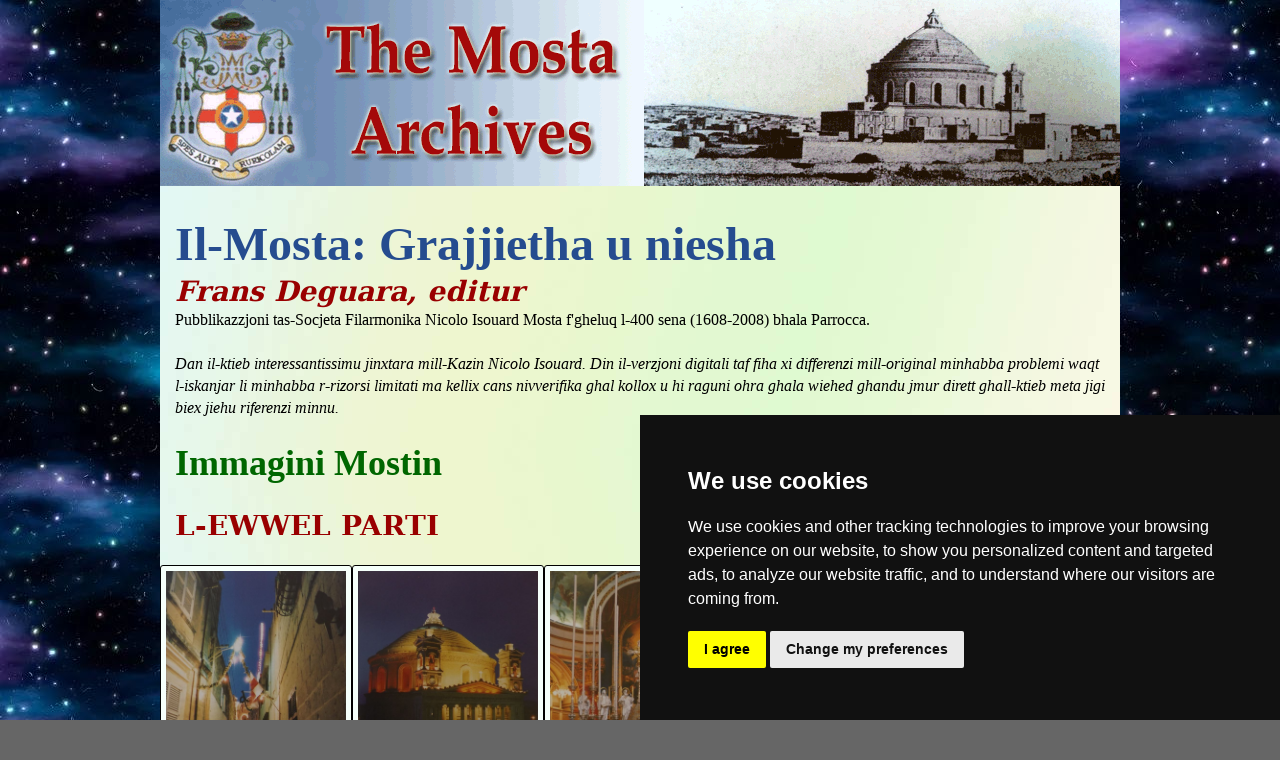

--- FILE ---
content_type: text/html
request_url: https://mostaarchives.smashyouagainstthewall.com/MostaGrajjieta/MostaGrajjieta16.html
body_size: 6273
content:
<!DOCTYPE HTML>
<html lang="mt">
<head>
<!-- Global site tag (gtag.js) - Google Analytics -->
<script async src="https://www.googletagmanager.com/gtag/js?id=UA-118769097-1"></script>
<script type="text/plain" cookie-consent="tracking">
  window.dataLayer = window.dataLayer || [];
  function gtag(){dataLayer.push(arguments);}
  gtag('js', new Date());

  gtag('config', 'UA-118769097-1');
</script>
<script async src="//pagead2.googlesyndication.com/pagead/js/adsbygoogle.js"></script>
<script type="text/plain" cookie-consent="targeting">
  (adsbygoogle = window.adsbygoogle || []).push({
    google_ad_client: "ca-pub-5974357612547795",
    enable_page_level_ads: true
  });
</script>
<meta charset="utf-8">
<title>Pitturi fir-Rotunda tal-Mosta</title>
<style>

/* ~~ miscellaneous float/clear classes ~~ */
.fltrt {  /* this class can be used to float an element right in your page. The floated element must precede the element it should be next to on the page. */
	float: right;
	margin-left: 8px;
}
.fltlft { /* this class can be used to float an element left in your page. The floated element must precede the element it should be next to on the page. */
	float: left;
	margin-right: 8px;
}
.clearfloat { /* this class can be placed on a <br> or empty div as the final element following the last floated div (within the #container) if the overflow:hidden on the .container is removed */
	clear:both;
	height:0;
	font-size: 1px;
	line-height: 0px;
}

</style>
<link href="../global2.css" rel="stylesheet" type="text/css" />
<link href="../css/style.css" rel="stylesheet" type="text/css" />
<link rel="icon" href="http://www.smashyouagainstthewall.com/MostaArchives/favicon.ico" type="image/x-icon" />
<link rel="icon" href="../favicon.ico" type="image/x-icon" />
<meta name="description" content="Immagini Mostin, ritratti mill-Mosta">
<meta name="Keywords" content="mosta archives, mosta, archives" />
<meta name="viewport" content="width=device-width" />

<!— Open Graph data —>
<meta property="og:title" content="The Mosta Archives"/>
<meta property="og:url" content="http://mostaarchives.smashyouagainstthewall.com/MostaGrajjieta/MostaGrajjieta07.html"/>
<meta property="og:site_name" content="The Mosta Archives"/>
<meta property="og:type" content="website"/>
<meta property="og:description" content="Mosta Grajjieta: Immagini Mostin"/>
<meta property="og:image" content=" http://mostaarchives.smashyouagainstthewall.com/MostaGrajjieta/MostaGrajjieta.jpg" />
<meta property="fb:app_id" content="528350297708251" />
<!--<meta property="fb:app_id" content="2090336761273135" /> -->
<!— Twitter Card —>
<meta name="twitter:card" content="summary">
<meta name="twitter: title" content="The Mosta Archives">
<meta name="twitter:description" content="Mosta Grajjieta: Immagini Mostin">
<meta name="twitter:url" content=" http://mostaarchives.smashyouagainstthewall.com/MostaGrajjieta/MostaGrajjieta07.html"/>
<meta name="twitter: image" content=" http://mostaarchives.smashyouagainstthewall.com/MostaGrajjieta/MostaGrajjieta.jpg" />

<!-- script for facebook analytics -->
<script type="text/plain" cookie-consent="tracking"> 
  window.fbAsyncInit = function() {
    FB.init({
      appId      : '528350297708251',
      xfbml      : true,
      version    : 'v4.0'
    });
    FB.AppEvents.logPageView();
  };
  (function(d, s, id){
     var js, fjs = d.getElementsByTagName(s)[0];
     if (d.getElementById(id)) {return;}
     js = d.createElement(s); js.id = id;
     js.src = "https://connect.facebook.net/en_US/sdk.js";
     fjs.parentNode.insertBefore(js, fjs);
   }(document, 'script', 'facebook-jssdk'));
</script>	
<!-- Facebook Pixel Code -->
<script type="text/plain" cookie-consent="targeting">
  !function(f,b,e,v,n,t,s)
  {if(f.fbq)return;n=f.fbq=function(){n.callMethod?
  n.callMethod.apply(n,arguments):n.queue.push(arguments)};
  if(!f._fbq)f._fbq=n;n.push=n;n.loaded=!0;n.version='2.0';
  n.queue=[];t=b.createElement(e);t.async=!0;
  t.src=v;s=b.getElementsByTagName(e)[0];
  s.parentNode.insertBefore(t,s)}(window, document,'script',
  'https://connect.facebook.net/en_US/fbevents.js');
  fbq('init', '411545903047795');
  fbq('track', 'PageView');
</script>
<noscript><img height="1" width="1" style="display:none"
  src="https://www.facebook.com/tr?id=411545903047795&ev=PageView&noscript=1"
/></noscript>
<!-- End Facebook Pixel Code -->	

<!-- script to get the share buttons -->
<script src="//platform-api.sharethis.com/js/sharethis.js#property=5cb09480477b060012f12e25&product=inline-share-buttons"></script>
<script src="../jQuery/jquery.min.js"></script>
</head>

<body>

<div class="container">
  <div class="content">

<a href="../index.html"><img id="TopWebpage" src="../MstArchImages/MostaArchBanner.gif" alt="The Mosta Archives Banner" /></a>

<div class="shareButtons">   
  <!-- script to get the share buttons -->
  <div class="sharethis-inline-share-buttons"></div>
</div>

<div>
<br>
<h1>Il-Mosta: Grajjietha u niesha</h1>
<h3><em>Frans Deguara, editur</em></h3>
<p>Pubblikazzjoni tas-Socjeta Filarmonika Nicolo Isouard Mosta f'gheluq l-400 sena (1608-2008) bhala Parrocca.</p><br>
<p><em>Dan il-ktieb interessantissimu jinxtara mill-Kazin Nicolo Isouard.  Din il-verzjoni digitali taf fiha xi differenzi mill-original minhabba problemi waqt l-iskanjar li minhabba r-rizorsi limitati ma kellix cans nivverifika ghal kollox u hi raguni ohra ghala wiehed ghandu jmur dirett ghall-ktieb meta jigi biex jiehu riferenzi minnu.</em></p>
<br>
<h2>Immagini Mostin</h2>
<br>
<h3>L-EWWEL PARTI</h3>
<br>
<div id="thumbnailsDiv">
<div class="imgCaptionDiv">
<a href="Pg032_SqaqKuratCalleja.jpg" target="_blank">	
	<img src="Pg032_SqaqKuratCalleja.jpg" alt="Triq il-Kurat Calleja l-Mosta"></a><span class="pageNum">(p.32)</span> Triq il-Kurat Calleja, id-dahla ghar-rahal tal-Mosta fl-antik, kif rinnovata bl-ghajnuna tal-Kunsill Lokali fl-10 t'Awwissu, 1997.
</div>
<div class="imgCaptionDiv">
<a href="Pg033_KnisjaBilLejl.jpg" target="_blank">	
	<img src="Pg033_KnisjaBilLejl.jpg" alt="Rotunda tal-Mosta kif mixghula fil-ghaxija"></a><span class="pageNum">(p.33)</span> Ir-Rotunda fil-hemda ta' fil-ghaxija mdawla tkompli tispikka l-maestozita taghha.
</div>
<div class="imgCaptionDiv">
<a href="Pg034_LartalMaggurFesta.jpg" target="_blank">	
	<img src="Pg034_LartalMaggurFesta.jpg" alt="L-artal maggur tal-Mosta armat ghall-festa tal-Assunta"></a><span class="pageNum">(p.34)</span> L-Artal Maggur tas-Santwarju tal-Mosta bit-titular warajh fil-Kor armat ghall-festa ta' l-Assunta fil-15 ta' kull Awwissu.
</div>
<div class="imgCaptionDiv">
<a href="Pg035_MadRuzarju.jpg" target="_blank">	
	<img src="Pg035_MadRuzarju.jpg" alt="L-istatwa tal-Madonna tar-Ruzarju fil-Mosta"></a><span class="pageNum">(p.35)</span> L-ewwel statwa processjonali fil-Mosta, illum tohrog fil-festa tal-Madonna tar-Ruzarju. Mahduma fl-injam minn Pietro Paolo Zahra u mpittra minn ibnu Francesco. Kienet tohrog fil-festa ta' Santa Marija wkoll qabel saret dik ta' Salvatore Dimech.
</div>
<div class="imgCaptionDiv">
<a href="Pg036_KwadruTitulari.jpg" target="_blank">	
	<img src="Pg036_KwadruTitulari.jpg" alt="il-kwadru titulari tal-Assunta tal-Mosta"></a><span class="pageNum">(p.36)</span> Il-kwadru titulari ta' l-Assunta, xoghol Pasquale Buhagiar (m'hilux instab li hu ta' Stefano Erardi) fl-1678, inkurunata fl-1975 u tpogga stellarju fl-2000 b'rispett u qima mill-poplu Mosti.
</div>
<div class="imgCaptionDiv">
<a href="Pg037_SantaMarija.jpg" target="_blank">	
	<img src="Pg037_SantaMarija.jpg" alt="Wicc Santa Marija tal-Mosta"></a><span class="pageNum">(p.37)</span> Il-wicc devot u artistiku ta' l-istatwa ta' Santa Marija kapulavur fl-injam ta' Salvatore Dimech, is-Sartx, fl-1868.
</div>
<div class="imgCaptionDiv">
<a href="Pg040_HrugSantaMarija.jpg" target="_blank">	
	<img src="Pg040_HrugSantaMarija.jpg" alt="Vara Santa Marija fil-portiku tar-Rotunda tal-Mosta"></a><span class="pageNum">(p.37)</span> Il-vara ta' Santa Marija hekk kif tfigg fil-portiku tar-Rotunda fil-purcissjoni ad unur il-Patruna tal-Mosta fil-15 t'Awwissu.
</div>
<div class="imgCaptionDiv">
<a href="Pg235_DunEdgarSalomoneQassisinOhra.jpg" target="_blank">	
	<img src="Pg235_DunEdgarSalomoneQassisinOhra.jpg" alt="Mons. Dun Edgar Salomone, Dun Orazio Vella, Dun Guzepp Micallef, Surmast Ganni Cilia"></a><span class="pageNum">(p.235)</span> Mons. Dun Edgar Salomone (fin-nofs) bhala Kappillan ta' l-Imgarr, bejn Dun Orazio Vella (xellug) u Dun Guzepp Micallef. Warajh jidhru s-Surmast Ganni Cilia u Guzeppi Vella (li wara lahaq sacerdot ukoll).
</div>
<div class="imgCaptionDiv">
<a href="Pg244_VaraSMarijaAntika.jpg" target="_blank">	
	<img src="Pg244_VaraSMarijaAntika.jpg" alt="L-istatwa originali ta' Santa Marija tal-Mosta xoghol Salvatore Dimech"></a><span class="pageNum">(p.244)</span>L-istatwa originali ta' Santa Marija skolpita fl-injam minn Salvu Dimech is-Sartx fl-1868.
</div>
<div class="imgCaptionDiv">
<a href="Pg245_VaraSMarijaMibdula.jpg" target="_blank">	
	<img src="Pg245_VaraSMarijaMibdula.jpg" alt="L-istatwa ta' Santa Marija tal-Mosta kif gabha Censu Apap fl-1948"></a><span class="pageNum">(p.245)</span> Il-vara artistika ta' Santa Marija dik li naraw illum wara li giet 'mibdula' minn Censu Apap fl-1948.
</div>
<div class="imgCaptionDiv">
<a href="Pg246_VaraSMarija1948.jpg" target="_blank">	
	<img src="Pg246_VaraSMarija1948.jpg" alt="L-istatwa ta' Santa Marija tal-Mosta fl-1948"></a><span class="pageNum">(p.246)</span> L-istatwa ta' Santa Marija li giet 'imzanzna' fil-purcissjoni ta' l-1948 wara x-xoghol li ghamlilha l-iskultur Censu Apap.
</div>
<div class="imgCaptionDiv">
<a href="Pg258_KnisjaBidDawl20s.jpg" target="_blank">	
	<img src="Pg258_KnisjaBidDawl20s.jpg" alt="Rotunda knisja tal-Mosta mixghula ghall-ewwel darba bid-dawl elettriku"></a><span class="pageNum">(p.258)</span> Ir-Rotunda tal-Mosta mixghula ghall-ewwel darba bid-dawl elettriku fil-bidu ta' l-erbghinijiet.
</div>
</div>
<p class="clearBoth"></p>
<br>
<div id="thumbnailsDiv2">
<div class="imgCaptionDiv2">
<a href="Pg038_KnisjaStandardNicIsouard.jpg" target="_blank">	
	<img src="Pg038_KnisjaStandardNicIsouard.jpg" alt="Standard banda Nicolo Isouard quddiem knisja tal-Mosta"></a><span class="pageNum">(p.38)</span> L-istandard tas-Socjeta Filarmonika Nicolo Isouard ghaddej iperper quddiem ir-Rotunda fl-1996.
</div>
<div class="imgCaptionDiv2">
<a href="Pg038_BithaBandaNicIsouard.jpg" target="_blank">	
	<img src="Pg038_BithaBandaNicIsouard.jpg" alt="Banda Nicolo Isouard Mosta taht Mro Emanuel Spagnol"></a><span class="pageNum">(p.38)</span> Il-Banda Nicolo Isouard taht is-Surmast Emanuel Spagnol fil-bitha ta' Villa Grech Mifsud, fl-10 t'Awwissu, 2001.
</div>
<div class="imgCaptionDiv2">
<a href="Pg039_KnisjaStandardNicIsouard2.jpg" target="_blank">	
	<img src="Pg039_KnisjaStandardNicIsouard2.jpg" alt="Standard banda Nicolo Isouard Mosta fil-Gimgha l-Kbira"></a><span class="pageNum">(p.39)</span> L-istandard tas-Socjeta Filarmonika Nicolo Isouard merfugh fuq l-ispallejn b'rispett waqt il-purcissjoni tal-Gimgha l-Kbira, 2005.
</div>
<div class="imgCaptionDiv2">
<a href="Pg039_KnisjaGewwaNicIsouard.jpg" target="_blank">	
	<img src="Pg039_KnisjaGewwaNicIsouard.jpg" alt="Il-banda Nicolo Isouard iddoq fir-Rotunda tal-Mosta"></a><span class="pageNum">(p.39)</span> Il-Banda Nicolo Isouard flimkien mal-Kor Shalom u s-solisti waqt l-esekuzzjoni ta' l-Innu 'Alla Beata Maria Vergine' ta' Miruzzi u Azzopardi fir-Rotunda tal-Mosta fis-7 t'Awwissu, 2008.
</div>
<div class="imgCaptionDiv2">
<a href="Pg237_WiedIlQlejghaChadwickLakes.jpg" target="_blank">	
	<img src="Pg237_WiedIlQlejghaChadwickLakes.jpg" alt="Wied il-Qlejja / Qliegha tal-Mosta, Chadwick Lakes"></a><span class="pageNum">(p.237)</span> Dehra ta' hafna snin ilu ta' Wied il-Qlejja (lejn fejn hemm ic-Chadwick Lakes), minn hawn jibda Wied il-Ghasel.
</div>
<div class="imgCaptionDiv2">
<a href="Pg237_WiedIlQlejghaPontKappella.jpg" target="_blank">	
	<img src="Pg237_WiedIlQlejghaPontKappella.jpg" alt="Il-pont il-qadim ta' Wied il-Qliegha tal-Mosta"></a><span class="pageNum">(p.39)</span> Il-pont il-qadim tal-Qlejja (jew Qlajja / Qliegha) u l-Kappella ta' San Pawl Appostlu (maghrufa wkoll 'Tal-Mingba').
</div>
<div class="imgCaptionDiv2">
<a href="Pg238_KnisjaBlaLanternaTriqKungEwk.jpg" target="_blank">	
	<img src="Pg238_KnisjaBlaLanternaTriqKungEwk.jpg" alt="Knisja Rotunda tal-Mosta bla lanterna"></a><span class="pageNum">(p.238)</span> It-triq il-gdida jew Via Nuova Valletta (li saret Triq il-Kungress Ewkaristiku wara l-1913) kif ghadhom isibuha l-Mostin meta kienet ghadha ma nbnietx. Fl-isfond tidher ir-Rotunda ghadha minghajr il-lanterna.
</div>
<div class="imgCaptionDiv2">
<a href="Pg238_WiedSperanzaPreSkontru.jpg" target="_blank">	
	<img src="Pg238_WiedSperanzaPreSkontru.jpg" alt="Wied il-Ghasel Mosta qabel inbena l-iskontru"></a><span class="pageNum">(p.238)</span> Wied il-Ghasel kif kien jidher snin ilu, qabel inbena l-iskontru, ghall-ilma. Fl-isfond jidhru l-knisja u l-pont ta' l-Isperanza.
</div>
<div class="imgCaptionDiv2">
<a href="Pg239_WiedSperanzaPont.jpg" target="_blank">	
	<img src="Pg239_WiedSperanzaPont.jpg" alt="Pont fuq Wied Speranza l-Mosta"></a><span class="pageNum">(p.239)</span> Il-pont ta' l-Isperanza minfejn kien jghaddi t-traffiku kollu lejn it-tramuntana ta' Malta u anki Ghawdex.
</div>
<div class="imgCaptionDiv2">
<a href="Pg239_WiedSperanzaAftPont.jpg" target="_blank">	
	<img src="Pg239_WiedSperanzaAftPont.jpg" alt="Pont fejn il-kappella tal-Isperanza l-Mosta"></a><span class="pageNum">(p.239)</span> Il-Wied ta' l-Isperanza wara li nkunu ghaddejna minn taht il-pont.
</div>
<div class="imgCaptionDiv2">
<a href="Pg240_PontTalHadid.jpg" target="_blank">	
	<img src="Pg240_PontTalHadid.jpg" alt="Il-pont tal-hadid li kien jaqsam wied il-Ghasel il-Mosta"></a><span class="pageNum">(p.239)</span> Il-pont tal-hadid li kien jaqsam Wied il-Ghasel mibni mis-servizzi Nglizi fl-1897.
</div>
<div class="imgCaptionDiv2">
<a href="Pg240_PontTalGebel.jpg" target="_blank">	
	<img src="Pg240_PontTalGebel.jpg" alt="Il-pont tal-gebel li jaqsam Wied il-Ghasel illum fil-Mosta"></a><span class="pageNum">(p.240)</span> Il-pont tal-gebel li hemm illum il-gurnata li nbena fil-bidu tat-tmenijiet flok dak tal-hadid li kien hemm qabel.
</div>
<div class="imgCaptionDiv2">
<a href="Pg264_KnisjaMillBoghodBiduSeklu.jpg" target="_blank">	
	<img src="Pg264_KnisjaMillBoghodBiduSeklu.jpg" alt="Bexx tat-toroq bl-ilma, triq min-Naxxar ghall-Mosta"></a><span class="pageNum">(p.240)</span> Xena tipika fil-bidu tas-seklu ghoxrin. Il-bexx tat-toroq bl-ilma minhabba t-trabijiet. Hawn jidhru qed ibixxu t-triq min-Naxxar li taghti ghall-Mosta fl-1920.
</div>
</div>
<p class="clearBoth"></p>
<br>
<h3>IT-TIENI PARTI</h3>
<br>
<div id="thumbnailsDiv">
<div class="imgCaptionDiv">
<a href="Pg265_WiedPontLAntik.jpg" target="_blank">	
	<img src="Pg265_WiedPontLAntik.jpg" alt="Wied il-Ghasel il-Mosta mill-ajru bil-pont tal-hadid"></a><span class="pageNum">(p.265)</span> Dehra mill-ajru ta' Wied il-Ghasel fil-bidu tas-sebghinijiet, fejn ghadu jidher il-pont tal-hadid mibni mis-Servizi Inglizi fl-ahhar tas-seklu dsatax, bil-fortizza tal-Mosta tiddomina fuq il-lemin.
</div>
<div class="imgCaptionDiv">
<a href="Pg266_PjazzaZuntierAntikPlancier.jpg" target="_blank">	
	<img src="Pg266_PjazzaZuntierAntikPlancier.jpg" alt="Zuntier antik Rotunda tal-Mosta armat bil-plancier ghall-festa"></a><span class="pageNum">(p.266)</span> Il-pjazza tal-Mosta kif kienet tidher armata ghall-festa fil-bidu tas-seklu ghoxrin. Jidher iz-zuntier l-antik, il-plancier u armar iehor, kif ukoll l-iljun bil-funtana mieghu quddiem il-bini li llum floku hemm Triq il-Kostituzzjoni.
</div>
<div class="imgCaptionDiv">
<a href="Pg267_FestaViaNuovaValletta.jpg" target="_blank">	
	<img src="Pg267_FestaViaNuovaValletta.jpg" alt="Via nuova Valletta Triq il-Kungress Ewkaristiku l-Mosta armata ghall-festa"></a><span class="pageNum">(p.267)</span> Via Nuova Valletta - kif kienet tigi armata fil-festi ta' Santa Marija fl-ghoxrinijiet.
</div>
<div class="imgCaptionDiv">
<a href="Pg272_LIrxoxtGewwa.jpg" target="_blank">	
	<img src="Pg272_LIrxoxtGewwa.jpg" alt="L-Ixoxt tal-Mosta xoghol ir-Rabti Glormu Dingli"></a><span class="pageNum">(p.272)</span> L-istatwa ta' l-Irxoxt kif tidher fil-Knisja Arcipretali tal-Mosta. Din hija xoghol Gilormu Dingli u zzanznet nhar l-Ghid il-Kbir, 18 t'April, 1976.
</div>
</div>
<p class="clearBoth"></p>
<br>
<div id="thumbnailsDiv2">
<div class="imgCaptionDiv2">
<a href="Pg268_KnisjaMinnGewwaFesta.jpg" target="_blank">	
	<img src="Pg268_KnisjaMinnGewwaFesta.jpg" alt="Rotunda knisja tal-Mosta minn gewwa armata ghall-festa"></a><span class="pageNum">(p.268)</span> Ir-Rotunda minn gewwa kif armata ghall-festa fil-bidu tas-seklu ghoxrin.
</div>
<div class="imgCaptionDiv2">
<a href="Pg269_VaraSMarijaAntikaGewwa.jpg" target="_blank">	
	<img src="Pg269_VaraSMarijaAntikaGewwa.jpg" alt="Santa Marija l-qadima l-antika tal-Mosta xoghol Salvatore Dimech fil-knisja"></a><span class="pageNum">(p.269)</span> L-istatwa l-qadima ta' Santa Marija kif giet skolpita minn Salvatore Dimech fl-1868 mdawra bil-bukketti tal-fjuri ghall-festa taghha fil-bidu tas-seklu ghoxrin.
</div>
<div class="imgCaptionDiv2">
<a href="Pg270_Knisja20s.jpg" target="_blank">	
	<img src="Pg270_Knisja20s.jpg" alt="Rotunda knisja tal-Mosta fil-bidu seklu ghoxrin"></a><span class="pageNum">(p.270)</span> Ir-Rotunda kif kienet tidher fl-ghoxrinijiet.
</div>
<div class="imgCaptionDiv2">
<a href="Pg270_KnisjaMinnGewwaFesta20s.jpg" target="_blank">	
	<img src="Pg270_KnisjaMinnGewwaFesta20s.jpg" alt="Knisja tal-Mosta bl-art bic-cangatura miksira bir-rand"></a><span class="pageNum">(p.270)</span> Il-knisja Arcipretali tal-Mosta fl-ghoxrinijiet armata bid-damask u c-cangatura ta' l-art miksija bir-rand ghall-festa ta' Santa Marija.
</div>
<div class="imgCaptionDiv2">
<a href="Pg271_TriqKostituzzjoniQedTinbena.jpg" target="_blank">	
	<img src="Pg271_TriqKostituzzjoniQedTinbena.jpg" alt="L-arkata Triq il-Kostituzzjoni l-Mosta qed tinbena"></a><span class="pageNum">(p.271)</span> 'L-Arkata' tidher qed tinbena fit-tletinijiet u li minn fuqgha tghaddi Triq il-Kostituzzjoni.
</div>
<div class="imgCaptionDiv2">
<a href="Pg271_CikcivoguGasisjiet.jpg" target="_blank">	
	<img src="Pg271_CikcivoguGasisjiet.jpg" alt="Cigcivogu nar tal-art il-Mosta"></a><span class="pageNum">(p.271)</span> Zghazagh Mostin jaharqu xi gassijiet waqt wirja piroteknika ta' l-art fi Pjazza Rotunda.
</div>
</div>
<p class="clearBoth"></p>
<br>
<hr>
<br>
<h4>Kapitli ohra mill-ktieb</h4>
<ol start="0">
  <li><a href="MostaGrajjieta00.html" target="_blank">Introduzzjoni</a></li>
  <li><a href="MostaGrajjieta01.html" target="_blank">Il-Parrocca fi hdan il-Knisja Kattolika Universali</a></li>
  <li><a href="MostaGrajjieta02.html" target="_blank">L-Isqof Tumas Gargallo</a></li>
  <li><a href="MostaGrajjieta03.html" target="_blank">Il-Kappillani u l-Arciprieti li kellha l-Parrocca tal-Mosta</a></li>
  <li><a href="MostaGrajjieta04.html" target="_blank">Il-Mosta - 400 sena Parrocca</a></li>
  <li><a href="MostaGrajjieta05.html" target="_blank">Dun Felic Calleja (1748-1833)</a></li>
  <li><a href="MostaGrajjieta06.html" target="_blank">Zvilupp tad-Devozzjoni jew Kult lejn il-Passjoni ta’ Sidna Gesu Kristu fil-parrocca tal-Mosta</a></li>
  <li><a href="MostaGrajjieta07.html" target="_blank">Pitturi fir-Rotunda tal-Mosta</a></li>
  <li><a href="MostaGrajjieta08.html" target="_blank">Min huma l-Mostin?</a></li>
  <li>‘Il-Musta’ ssir ‘Mosta’</li>
  <li><a href="MostaGrajjieta10.html" target="_blank">Il-Mosta fil-Kamra tad-Deputati</a></li>
  <li>Il-Gvern Lokali fil-Mosta</li>
  <li><a href="MostaGrajjieta12.html" target="_blank">Ir-rabta tas-Socjeta Filarmonika Nicolo Isouard mal-Parrocca tal-Mosta</a></li>
  <li><a href="MostaGrajjieta13.html" target="_blank">Aspett u Impenn Pulizjesk Mosti</a></li>
  <li><a href="MostaGrajjieta14.html" target="_blank">Eroj Socjali: Xi Mostin ta’ l-Imghoddi u Hidmiethom</a></li>
  <li><a href="MostaGrajjieta15.html" target="_blank">Minghand l-Ghaqdiet Mostin</a></li>
  <li><a href="MostaGrajjieta16.html"><strong>Immagini Mostin</strong></a></li>
</ol>
<br>
</div>
       
    <div class="footer">
      <p class="center"><br>Contact: <a href="mailto:mosta.archives@gmail.com" target="_blank">mosta.archives@gmail.com</a><br><br><br></p><br>
    </div>
  <!-- end .content --></div>
  <!-- end .container --></div>

<script>
//setWidthThumbnail(true);
window.onload = function() {
  $(window).trigger('resize');	
}

$(window).resize(function() {
 // setWidthThumbnail(true);  // portrait layout
  if ( $(".imgCaptionDiv").width() > $(".imgCaptionDiv").height()   ) {
  setWidthThumbnail(false); // lanscape layout
  } else {
  setWidthThumbnail(true);  // portrait layout
  } 
}); 

function setWidthThumbnail(portrait) {
	var width =( $("#thumbnailsDiv").width() ); 
	var width2= width; //same width thumbnailsDiv2
//	width = (width/(Math.round(width*0.0043+0.7143)))-12; //formula trendline from excel
	//12 = 2x5 left and right padding and 2x1 left and right border;
	var a = Math.round(width*0.0043+0.7143);
	width = width/a -12;
	width2 = width2/(a-1) -12; //for landscape (thumbnailsDiv2), always fit 1 less than in portrait (thumbnailsDiv)
	//alert(width.toString());

	$('.imgCaptionDiv').width(  width     );
      $('.imgCaptionDiv').height( width*1.8 + 140 );  //1.8 +60 //2.6 +20
	$('.imgCaptionDiv2').width(  width2     );
      $('.imgCaptionDiv2').height( width2*0.7 + 120 ); //0.7 + 60
/*	if (portrait) {
      $('.imgCaptionDiv').height( width*1.8 + 60 );
	//$('.imgCaptionDiv').height( width*1.35 + 60 );
	} else {
      $('.imgCaptionDiv').height( width*1.8 + 60 );
	} */
}
</script>

<!-- Cookie Consent by https://www.FreePrivacyPolicy.com -->
<script type="text/javascript" src="//www.freeprivacypolicy.com/public/cookie-consent/4.0.0/cookie-consent.js" charset="UTF-8"></script>
<script type="text/javascript" charset="UTF-8">
document.addEventListener('DOMContentLoaded', function () {
cookieconsent.run({"notice_banner_type":"simple","consent_type":"express","palette":"dark","language":"en","page_load_consent_levels":["strictly-necessary"],"notice_banner_reject_button_hide":true,"preferences_center_close_button_hide":false,"page_refresh_confirmation_buttons":false,"website_name":"http://mostaarchives.smashyouagainstthewall.com"});
});
</script>
<noscript>Cookie Consent by <a href="https://www.freeprivacypolicy.com/" rel="noopener">Free Privacy Policy Generator website</a></noscript>
<!-- End Cookie Consent -->
</body>
</html>


--- FILE ---
content_type: text/css
request_url: https://mostaarchives.smashyouagainstthewall.com/global2.css
body_size: 2720
content:
@charset "utf-8";
/* Phone */
@import url("global_Phone2.css") only screen and (max-width:320px);
/* Tablet */
@import url("global_Tablet2.css") only screen and (min-width:321px) and (max-width:768px);
/* Desktop */
@import url("global_Desktop2.css") only screen and (min-width:769px);

body {
	margin: 0 auto;
	padding: 0;
	color: #000;
	background-color: #666666;
	background-image: url(MstArchImages/MostaArchBackground.jpg);
	background-repeat: repeat;
	font-family: Verdana, Tahoma, "Trebuchet MS"; /* "Lucida Sans Unicode", "Lucida Grande", sans-serif;*/
	/*font-size: 100%;
	line-height: 1.5;*/
}

/* ~~ Element/tag selectors ~~ */
ul, ol, dl { /* Due to variations between browsers, it's best practices to zero padding and margin on lists. For consistency, you can either specify the amounts you want here, or on the list items (LI, DT, DD) they contain. Remember that what you do here will cascade to the .nav list unless you write a more specific selector. */
	margin: 0;
	padding-left: 30px;
}
h1, h2, h3, h4, h5, h6, p {
	margin-top: 0;	 /* removing the top margin gets around an issue where margins can escape from their containing div. The remaining bottom margin will hold it away from any elements that follow. */
	margin-bottom:0;
	padding-right: 15px;
	padding-left: 15px;
}

/*h1, h2, h3 {	
    font-family:Georgia, "Times New Roman", Times, serif;	
}*/
h1 {
	/*font-family: Bookman, Impact, Haettenschweiler, "Franklin Gothic Bold", "Arial Black", "sans-serif";*/
	font-family: Bookman, Impact, Haettenschweiler, "sans-serif";	
	color: rgb(37,76,143);
}
h2 {
	font-family: Cambria, "Hoefler Text", "Liberation Serif", Times, "Times New Roman", "serif";
	color:#006600;
}
h3 {
	font-family: Garamond, Georgia, Constantia, "Lucida Bright", "DejaVu Serif", "serif";
	color:#990000;
}
h4 {
	font-family: Verdana, Tahoma, "Trebuchet MS";
	font-size: 18px;
	color: #7A7A7A;
}
img {
	width: 100%;
	height: auto;
}

a img { /* this selector removes the default blue border displayed in some browsers around an image when it is surrounded by a link */
	border: none;
}
/* ~~ Styling for your site's links must remain in this order - including the group of selectors that create the hover effect. ~~ */
a:link {
	color:#0b0080;
	/*color: #000099;*/
	text-decoration: underline; /* unless you style your links to look extremely unique, it's best to provide underlines for quick visual identification */
}
a:visited {
	color:#666600;
	text-decoration: underline;
}
a:hover, a:active, a:focus { /* this group of selectors will give a keyboard navigator the same hover experience as the person using a mouse. */
	text-decoration: none;
}

/* ~~ this fixed width container surrounds all other elements ~~ */
.container {
	width: auto; /* the auto value on the sides, coupled with the width, centers the layout */
	/*background-color: #FFF;*/
	background-image: url("MstArchImages/BgImage.jpg");
/*	background-repeat: repeat-y; */
	background-repeat: repeat;
	margin-top: 0;
	margin-right: auto;
	margin-bottom: 0;
	margin-left: auto;
}
/* ~~ This is the layout information. ~~ 

1) Padding is only placed on the top and/or bottom of the div. The elements within this div have padding on their sides. This saves you from any "box model math". Keep in mind, if you add any side padding or border to the div itself, it will be added to the width you define to create the *total* width. You may also choose to remove the padding on the element in the div and place a second div within it with no width and the padding necessary for your design.

*/
.content {
	padding-top: 0px;
	padding-right: 0;
	padding-bottom: 0px;
	padding-left: 0px;
	width: 100%;
}

.italics {
	font-style: italic;
}

.header {
	background-color: #FFFFCC;
	border-top-width: thin;
	border-bottom-width: thin;
	border-top-style: solid;
	border-bottom-style: solid;
	border-top-color: #990000;
	border-bottom-color: #990000;
	border-radius: 5px;
}
.header2 {
	background-color: #FFFFCC;
	border-bottom-width: thin;
	border-bottom-style: solid;
	border-bottom-color: #990000;
	border-radius: 5px;
}

.header3 {
	background-color: #FFFFFF;
	border-bottom-width: thin;
	border-bottom-style: solid;
	border-bottom-color: #990000;
	margin-top: 10px;
	border-radius: 5px;
}
.footer {
	background-color: #FFFFCC;
	border-top-width:    thin;
	border-bottom-width: thin;
	border-bottom-style: solid;
	border-bottom-color: #990000;
	border-radius: 5px;
	clear: both;
	padding-bottom: 20px;
	border-top-style: solid;
}

.shareButtons {
	/*	background-color: #FFFFFF;
	border-bottom-width: thin;
	border-bottom-style: solid;
	border-bottom-color: #990000;
	margin-top: 10px;
	border-radius: 5px;*/
/*	width:80%;
	text-align:center;*/
	width: 100%;
	left: 50%;
  transform: translate(-50%, -50%);
	bottom: 0px;
	/*margin: 10px auto;*/
	/*left: auto;
	right: auto;*/
	position: fixed;
	z-index: 100;
}


.introduction {
	margin:  0px;
	padding-top:15px;
	padding-bottom:15px;
}
.introduction p {
	margin-bottom: 0.5em;
	/*padding-bottom:10px;*/
}
#PartSelection {
	text-align: center;
	background-color: #FFFFCC;
	border: thin solid #990000;
	border-radius: 5px;
	padding-top: 10px;
}
.center {
	text-align: center;
}

table.twoColTable td p {
	margin-bottom:0.5em;
	padding:0px;
}
table.twoColTable {
	width: 100%;
	background-color: #FFFFCC;
	border: thin solid #990000;
	border-spacing: 4px;
	border-radius: 5px;
}
table.twoColTable td {
	padding-left: 8px;
	padding-right:8px;
	border: thin solid #666600;
	border-radius: 5px;
}/*
table.twoColTable td:nth-of-type(odd) {
	width: 50%;
	text-align: center;
	vertical-align: top;
}*/

table.twoColTable tr th {
	border: thin solid #666600;
	/*letter-spacing:6px;*/
	border-radius: 5px;
}

.image_Graph {
	height: auto;
	width: auto;
}
.imageCaption {
	float: right;
	/*width: 150px;*/
	color: DarkBlue;
	background-color: MintCream;
	margin-left: 10px;
	margin-bottom: 5px;
	border: thin solid #333300;
	line-height: normal;
	padding: 10px;
	font-size: 14px;
	margin-right: 15px;
}
.imageCaption img:hover {
	opacity: 0.9;
    box-shadow: 0 0 3px 2px rgba(0, 140, 186, 0.5);
	cursor: pointer;
}

.clearBoth {
	clear: both;
}
.clearRight {
	clear: right;
}
.textToQuote {
	color: #CC0000;
	font-weight: bold;
}
.handWritten {
	color: #666666;
	font-weight: normal;
	font-family: "Brush Script MT", cursive;
/* font-family: "French Script MT", "Brush Script Std", Script;
	font-size: x-large;*/
}
.divList {
	border-bottom-width: thin;
	border-bottom-style: solid;
	border-bottom-color: #990000;
	border-radius: 5px;
	padding-right: 20px;
	padding-bottom: 20px;
	padding-left: 20px;
}

.pageNum {
	color:darkolivegreen;
}
.myTable {
  font-family: serif, "Trebuchet MS", Arial, Helvetica;
  border-collapse: collapse;
  margin-left: 10px;
	/*background-color: #FFFFFF";
  width: 100%;*/
}
.myTable thead, .myTable tfoot {
  border-top: 1px solid #000000;
  border-bottom: 1px solid #000000;
  padding-top: 12px;
  padding-bottom: 12px;
 /* text-align: centre;*/
  background-color:#0A6603;
  color: white;
}
.myTable thead td {
	  text-align:center;
}
.myTable th {
	background-color:#A6A6A6;
}
.myTable td, .myTable th {
  border: 1px solid #ddd;
  padding: 2px 8px;
  text-align:center;
  vertical-align: middle;
}
.TableLeftAling td {
	text-align: left;
}
.TableFirstColLeft td:nth-child(1) {
	text-align: left;
}
.TableFirstColWidth td:nth-child(1) {
	width:70px;
}
.TableWidth {
	width:95%;
}

.TableSecondColLeft td:nth-child(2) {
	text-align:left;
}

.Table3 td:nth-child(2), .Table3 td:nth-child(3){
	text-align:right;
	padding-right:25px;
}
.Table4 td:nth-child(1n+2) {
	text-align: right;
	padding: 2px;
	width:15px;
}

.myTable tr:nth-child(even){background-color: #f2f2f2;}

/*.TableRowSpan tr:nth-child(even) td[rowspan] {
    background-color: #f2f2f2;;
}*/

.TableRowSpan tbody:nth-child(even) td[rowspan] {
  background-color: #f2f2f;
}

.myTable tr:hover {background-color: #ddd;}

th.rotate {
  /* Something you can count on */
  height: 110px;
  white-space: nowrap;
}

th.rotate > div {
  transform: 
    /* Magic Numbers */
    translate(0px, 51px)
    /* 45 is really 360 - 45 */
    rotate(270deg);
  width: 15px;
}
th.rotate > div > span {
  /*border-bottom: 1px solid #ccc;*/
  padding: 10px 10px;
}

ol, ul {
	margin-left: 14px;
}

video {
  width: 640px;
  max-width: 100%;
  height: auto;
  margin: 0 auto;
  display: block
}

/* for Navigation Menu css */
/* Style the navigation menu */
.topnav {
  overflow: hidden;
  background-color: blue; //#D3D3D3; // #333;
  position: relative;
}
/* Hide the links inside the navigation menu (except for logo/home) */
.topnav #myLinks {
  display: none;
  background-color: #D3D3D3;
  line-height: 1.2;
}
/* Style navigation menu links */
.topnav a {
  color: brown;
  padding: 7px 8px;
  line-height: 1.2;
  text-decoration: none;
  font-size: 14px;
  display: block;
}
/* Style the hamburger menu */
.topnav a.icon {
  background: silver; // black;
  display: block;
  position: absolute;
  right: 0;
  top: 0;
}
/* Add a grey background color on mouse-over */
.topnav a:hover {
  background-color: #ddd;
  color: black;
}
/* Style the active link (or home/logo) */
.active {
  background-color: blue; #D3D3D3; //#04AA6D;
  color: white; //black;
}
	/* end Navigation Menu css */
	
.top {
  position: fixed;
  bottom: 50px;
  right: 20px;
  z-index: 1;
}


--- FILE ---
content_type: text/css
request_url: https://mostaarchives.smashyouagainstthewall.com/css/style.css
body_size: 950
content:
#map { 
    height: 600px; 
}

.relat {
	position: relative;
	/*display:block;*/
	/*height: 300px;*/
	width: auto;
	/*width: 100%;*/
	/*height: auto; /*600px;*/
}

#btnLocation {
	position: absolute;
    bottom: 20px;
    right:  10px;
	z-index: 5;
}

#selectStatwi {
	position: absolute;
    bottom: 20px;
    left:   10px;
	z-index: 5;
}

#floating-panel {
        position: absolute;
        top: 3px; /* kienu 10px*/
        left:  3px;
        width: 100%;
	    max-width: 410px;/*490px; /* zidta*/
        z-index: 5;
        background-color: #fff;
		/*visibility: hidden;*/
       /* padding: 5px;
       /* border: 1px solid #999;*/
       /* text-align: left; /*center;*/
       /* font-family: 'Roboto','sans-serif';
        line-height: 30px;
        padding-left: 10px;
	    padding-right: 10px;*/
      }
.kappelli {
		background: #73F8F2;
       /* border: 1px solid #999;*/
}
table#checkboxTable {
	/*table-layout: fixed;*/
	width: 100%;
	/*padding: 5px;
	font-size: 12px; */
	text-align: left;
	/*table-layout: auto;*/
	border-collapse: collapse;
	border: 1px solid #000;
}
table#checkboxTable th {
	font-size: 12px;
	background: #73F8F2;
	box-shadow: 1px 0px 0px 2px #888888;	
}
table#checkboxTable td {
	font-size: 12px;
	padding: 3px;
	/*border: 1px solid #CBCBCB;
	/*padding: 5px;*/
}

#thumbnailsWhole {
	background-color: #BFBFBF;
	width: 100%;
	/*display: block;
	clear: both;*/
}
#thumbnailsDiv .imgCaptionDiv {
/*	width: 150px;
	height: 260px;*/ 
	color: DarkBlue;
	background-color: MintCream;
	border: 1px solid #000;
	border-radius: 3px;
	padding: 5px;
	font-family: 'Arial, Helvetica';
    font-size: 90%;
	line-height: 15px;
	float: left;
}

#thumbnailsDiv .imgCaptionDiv img:hover {
	opacity: 0.9;
    box-shadow: 0 0 2px 1px rgba(0, 140, 186, 0.5);
	cursor: pointer;
}
#thumbnailsDiv2 .imgCaptionDiv2 {
/*	width: 150px;
	height: 260px;*/ 
	color: DarkBlue;
	background-color: MintCream;
	border: 1px solid #000;
	border-radius: 3px;
	padding: 5px;
	font-family: 'Arial, Helvetica';
    font-size: 90%;
	line-height: 15px;
	float: left;
}

#thumbnailsDiv2 .imgCaptionDiv2 img:hover {
	opacity: 0.9;
    box-shadow: 0 0 2px 1px rgba(0, 140, 186, 0.5);
	cursor: pointer;
}

#filterDiv {
    padding: 10px 7px 10px 5px;
	    border: 1px solid #000;
	    border-radius: 3px;
	    /*width: 400px; /* zidta*/
     /*   z-index: 5;*/
       /* background-color: #fff;
       clear: both;*/
}
.spanOrange {
	color:#F9F470;
}
#btnLocation, #btnPrev, #btnNext {
    color: #1E06F3;
    background-color: #CAFCE5;
}
/*button {
    color: #1E06F3;
    background-color: #CAFCE5;
}*/
.popup-layout {
    position: fixed; /*absolute;/*fixed;*/
    z-index: 10;
	top: 0px;
    left: 0px;
    width: 100%;
	/* margin: 0 auto;*/
    height: 100%;
   /* overflow: auto; this placed vscrollbar to the right of screen, not to the right of popup */
    background-color: rgb(0, 0, 0);
    background-color: rgba(0, 0, 0, 0.4);
    /*display: none;*/
	visibility: hidden;
 }
.popup-layout.active{
  visibility: visible;
	/*display: block;*/
}

 .popup-header,
 .popup-footer{
 background: #29f;
 padding: 20px;
 color: #fff;
 /*font-weight: bold;
/* visibility: inherit;  /*added now*/
	/* display: inherit;*/
 }
.popup-header label{
	color: #F9F470;
	font-size: 90%;
 }
.popup-header button{
	color: #555;
    background-color: #ddd;
 }
 .popup-body{
 padding: 20px;
 /*visibility: inherit;  /*added now*/
	 /* display: inherit; */
 }
 .popup-content {
 background-color: #fefefe;
 margin: 0 auto; /*15% auto;*/
 border: 1px solid #888;
 width: 100% ; /*60%*/
 max-width: 600px;
 max-height: 100%; /*this causes popup to get the necessary height, max possible screen height, then vscroolbar */
 overflow: auto;  /* needed to fit vscrollbar to the right of popup */
/* visibility: inherit;  /*added now*/
	/*  display: inherit;*/
 }
.popup-content img {
	margin: 0 auto;
	display: block;
	width: 100%;
	max-width: 400px;
}
 .popup-close {
 color: #FFF;
 margin: 10px;
 float: right;
 font-size: 28px;
 font-weight: bold;
/* visibility: inherit;  /*added now*/
	/* display: inherit;*/
 }
 .popup-close:hover,
 .popup-close:focus {
 color: black;
 text-decoration: none;
 cursor: pointer;
 }
/*
.gmap3{
  margin: 20px auto;
  border: 1px dashed #C0C0C0;
  width: 1000px;
  height: 500px;
}
.cluster{
  color: #FFFFFF;
  text-align:center;
  font-family: 'Arial, Helvetica';
  font-size:11px;
  font-weight:bold;
  cursor: pointer;
}
.cluster-1{
  background-image:url(images/m1.png);
  line-height:53px;
  width: 53px;
  height: 52px;
}
.cluster-2{
  background-image:url(images/m2.png);
  line-height:53px;
  width: 56px;
  height: 55px;
}
.cluster-3{
  background-image:url(images/m3.png);
  line-height:66px;
  width: 66px;
  height: 65px;
}*/


--- FILE ---
content_type: text/css
request_url: https://mostaarchives.smashyouagainstthewall.com/global_Phone2.css
body_size: -178
content:
body { 
	width: 100%;
	line-height: 1.25; /**/
}

h1 {
	/*font-size: 16px;
	font-weight: bold;*/
	font-size: 32px;
	line-height: 1.25
}
h2 {
	/*font-size: 15px;
	font-weight: bold;*/
	font-size: 26px;
	line-height: 1.16;
}
h3 {
	/*font-size: 14px;
	font-weight: bold;*/
	font-size: 22px;
	line-height: 1.36;
}

h4 {
	line-height: 1.11;
}

p {
	/*font-size: 14px; ***/
	/*line-height: 1.5;*/
}
/*
tr th {
	font-size: 14px;
	font-weight: bold;
}
tr td {
	font-size: 14px;
}*/
.image_Graph {
	max-width:100%;
	width: auto;
	height: auto;
}
.imageCaption {
    width: 150px;	
}

--- FILE ---
content_type: text/css
request_url: https://mostaarchives.smashyouagainstthewall.com/global_Tablet2.css
body_size: -195
content:
/*body {
 	width:100%;
}

h1 {
	font-size: 18px;
	font-weight: bold;
}
h2 {
	font-size: 17px;
	font-weight: bold;
}
h3 {
	font-size: 16px;
	font-weight: bold;
}

p {
	font-size: 16px;
}*/
body { 
	width: 100%;
	line-height: 1.375; /**/
}

h1 {
	/*font-size: 16px;
	font-weight: bold;*/
	font-size: 40px;
	line-height: 1.25
}
h2 {
	/*font-size: 15px;
	font-weight: bold;*/
	font-size: 32px;
	line-height: 1.25;
}
h3 {
	/*font-size: 14px;
	font-weight: bold;*/
	font-size: 24px;
	line-height: 1.25;
}

h4 {
	line-height: 1.22;
}

tr th {
	font-size: 16px;
	font-weight: bold;
}
tr td {
	font-size: 16px;
}
.image_Graph {
	max-width: 100%;
	width: auto;
	height: auto;
}
.imageCaption {
    width: 280px;
	max-width: 48%;
}

--- FILE ---
content_type: text/css
request_url: https://mostaarchives.smashyouagainstthewall.com/global_Desktop2.css
body_size: -231
content:
body { 
     max-width: 960px;
	 width: auto;
	line-height: 1.375; /**/
}

h1 {
	/*font-size: 16px;
	font-weight: bold;*/
	font-size: 48px;
	line-height: 1.25
}
h2 {
	/*font-size: 15px;
	font-weight: bold;*/
	font-size: 36px;
	line-height: 1.25;
}
h3 {
	/*font-size: 14px;
	font-weight: bold;*/
	font-size: 28px;
	line-height: 1.25;
}

h4 {
	line-height: 1.22;
}

/*
body {
     max-width: 960px;
	 width: auto;
}
h1 {
	font-size: 18px;
}
h2 {
	font-size: 17px;
}*/

.imageCaption {
    width: 350px;	
}
